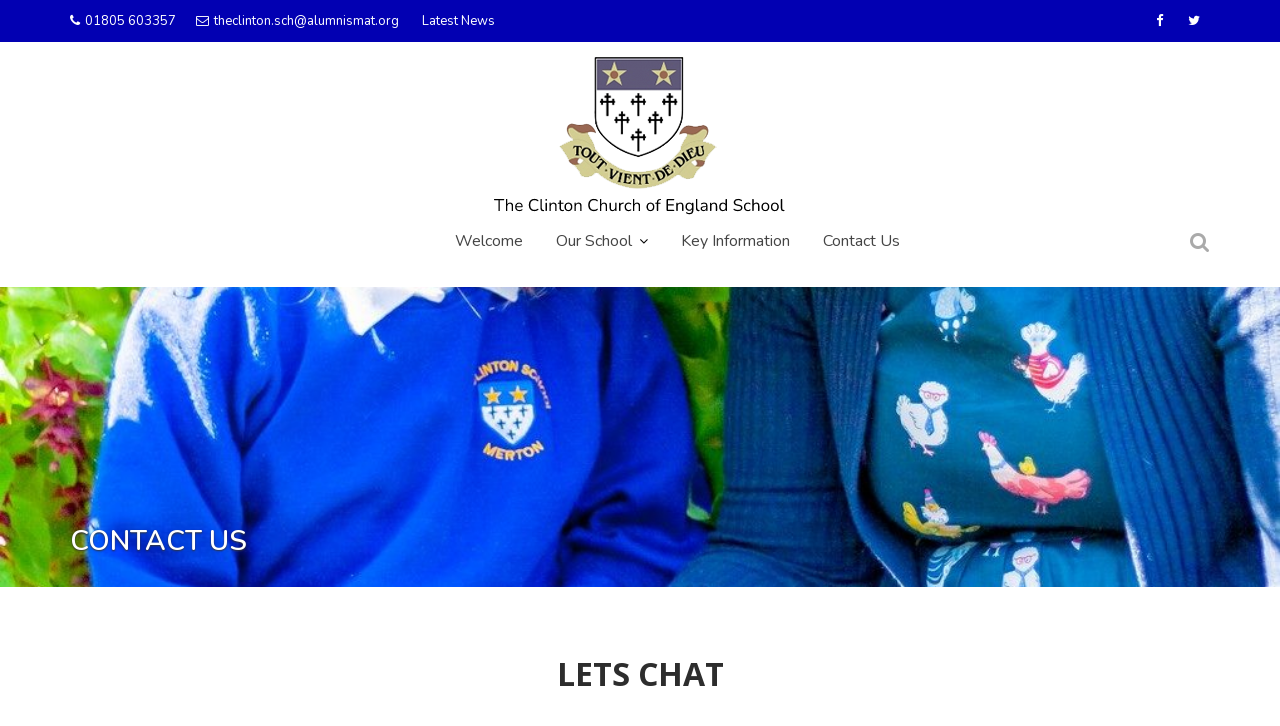

--- FILE ---
content_type: text/css
request_url: https://clinton-sch.org/wp-content/uploads/siteorigin-widgets/sow-headline-default-bbb9b54e7ecd-1974.css?ver=6.9
body_size: 247
content:
.so-widget-sow-headline-default-bbb9b54e7ecd-1974 .sow-headline-container h1.sow-headline {
  font-family: Open Sans;
  font-weight: 700;
  
  text-align: center;
  color: #2d2d2d;
  line-height: 1.4em;
  font-size: 32px;
  
  
}
@media (max-width: 780px) {
  .so-widget-sow-headline-default-bbb9b54e7ecd-1974 .sow-headline-container h1.sow-headline {
    text-align: center;
  }
}
.so-widget-sow-headline-default-bbb9b54e7ecd-1974 .sow-headline-container h1.sow-headline a {
  color: #2d2d2d;
}
.so-widget-sow-headline-default-bbb9b54e7ecd-1974 .sow-headline-container h2.sow-sub-headline {
  font-family: Open Sans;
  font-weight: 600;
  
  text-align: center;
  color: #2d2d2d;
  line-height: 1.4em;
  font-size: 26px;
  
  
}
@media (max-width: 780px) {
  .so-widget-sow-headline-default-bbb9b54e7ecd-1974 .sow-headline-container h2.sow-sub-headline {
    text-align: center;
  }
}
.so-widget-sow-headline-default-bbb9b54e7ecd-1974 .sow-headline-container h2.sow-sub-headline a {
  color: #2d2d2d;
}
.so-widget-sow-headline-default-bbb9b54e7ecd-1974 .sow-headline-container .decoration {
  line-height: 0em;
  text-align: center;
  margin-top: 20px;
  margin-bottom: 20px;
}
@media (max-width: 780px) {
  .so-widget-sow-headline-default-bbb9b54e7ecd-1974 .sow-headline-container .decoration {
    text-align: center;
  }
}
.so-widget-sow-headline-default-bbb9b54e7ecd-1974 .sow-headline-container .decoration .decoration-inside {
  height: 1px;
  display: inline-block;
  border-top: 1px none #eeeeee;
  width: 100%;
  max-width: 80%;
}
.so-widget-sow-headline-default-bbb9b54e7ecd-1974 .sow-headline-container *:first-child {
  margin-top: 0 !important;
}
.so-widget-sow-headline-default-bbb9b54e7ecd-1974 .sow-headline-container *:last-child {
  margin-bottom: 0 !important;
}

--- FILE ---
content_type: text/css
request_url: https://clinton-sch.org/wp-content/uploads/siteorigin-widgets/sow-features-default-2845561bd5e8-1974.css?ver=6.9
body_size: 727
content:
.so-widget-sow-features-default-2845561bd5e8-1974 .sow-features-list {
  display: flex;
  flex-wrap: wrap;
  gap: 25px 25px;
  list-style: none;
  margin: 0;
  padding: 0;
}
.so-widget-sow-features-default-2845561bd5e8-1974 .sow-features-list .sow-features-feature {
  -ms-box-sizing: border-box;
  -moz-box-sizing: border-box;
  -webkit-box-sizing: border-box;
  box-sizing: border-box;
  margin: 0;
  position: relative;
}
@media (min-width: 780px) {
  .so-widget-sow-features-default-2845561bd5e8-1974 .sow-features-list .sow-features-feature:nth-of-type(3n + 1) {
    padding-left: 0;
  }
  .so-widget-sow-features-default-2845561bd5e8-1974 .sow-features-list .sow-features-feature:nth-of-type(3n) {
    padding-right: 0;
  }
}
.so-widget-sow-features-default-2845561bd5e8-1974 .sow-features-list .sow-features-feature.sow-icon-container-position-top {
  text-align: center;
}
.so-widget-sow-features-default-2845561bd5e8-1974 .sow-features-list .sow-features-feature.sow-icon-container-position-top .sow-icon-container {
  margin-bottom: 10px;
  margin: 0 auto 10px;
}
.so-widget-sow-features-default-2845561bd5e8-1974 .sow-features-list .sow-features-feature.sow-icon-container-position-right {
  align-items: flex-start;
}
.so-widget-sow-features-default-2845561bd5e8-1974 .sow-features-list .sow-features-feature.sow-icon-container-position-right .sow-icon-container {
  margin-right: 10px;
}
.so-widget-sow-features-default-2845561bd5e8-1974 .sow-features-list .sow-features-feature.sow-icon-container-position-left {
  align-items: flex-start;
}
.so-widget-sow-features-default-2845561bd5e8-1974 .sow-features-list .sow-features-feature.sow-icon-container-position-left .sow-icon-container {
  margin-left: 10px;
}
.so-widget-sow-features-default-2845561bd5e8-1974 .sow-features-list .sow-features-feature.sow-icon-container-position-bottom {
  align-items: center;
  text-align: center;
}
.so-widget-sow-features-default-2845561bd5e8-1974 .sow-features-list .sow-features-feature.sow-icon-container-position-bottom .sow-icon-container {
  margin-top: 10px;
}
.so-widget-sow-features-default-2845561bd5e8-1974 .sow-features-list .sow-features-feature .sow-features-feature-right-left-container {
  display: flex;
  flex-direction: inherit;
  width: 100%;
  align-items: center;
}
.so-widget-sow-features-default-2845561bd5e8-1974 .sow-features-list .sow-features-feature .sow-features-feature-right-left-container .textwidget {
  width: 100%;
}
.so-widget-sow-features-default-2845561bd5e8-1974 .sow-features-list .sow-features-feature .sow-icon-container {
  font-size: 84px;
  height: 84px;
  text-decoration: none;
  width: 84px;
  flex: 0 0 84px;
}
.so-widget-sow-features-default-2845561bd5e8-1974 .sow-features-list .sow-features-feature .sow-icon-container:not(.sow-container-none) [class^="sow-icon-"],
.so-widget-sow-features-default-2845561bd5e8-1974 .sow-features-list .sow-features-feature .sow-icon-container .sow-icon-image {
  align-items: center;
  color: #fff;
  display: flex;
  height: 84px;
  justify-content: center;
  position: absolute;
  text-decoration: none;
  top: 0;
  width: 84px;
  background-size: contain;
  background-position: center;
  background-repeat: no-repeat;
}
.so-widget-sow-features-default-2845561bd5e8-1974 .sow-features-list .sow-features-feature h5 {
  margin: 1em 0;
}
.so-widget-sow-features-default-2845561bd5e8-1974 .sow-features-list .sow-features-feature h5 a {
  color: inherit;
  text-decoration: none;
}
.so-widget-sow-features-default-2845561bd5e8-1974 .sow-features-list .sow-features-feature h5 a:hover {
  text-decoration: underline;
}
.so-widget-sow-features-default-2845561bd5e8-1974 .sow-features-list .sow-features-feature p.sow-more-text a {
  color: inherit;
  font-weight: 500;
  text-decoration: none;
}
.so-widget-sow-features-default-2845561bd5e8-1974 .sow-features-list .sow-features-feature p.sow-more-text a:hover {
  text-decoration: underline;
}
.so-widget-sow-features-default-2845561bd5e8-1974 .sow-features-list .sow-features-feature p:last-child {
  margin-bottom: 0;
}
.so-widget-sow-features-default-2845561bd5e8-1974 .sow-features-list .sow-features-feature .sow-features-feature-text,
.so-widget-sow-features-default-2845561bd5e8-1974 .sow-features-list .sow-features-feature .sow-features-feature-text p {
  font-family: Open Sans;
  font-weight: 400;
  color: #626262;
  font-size: 16px;
  
}
.so-widget-sow-features-default-2845561bd5e8-1974 .sow-features-list .sow-features-feature .sow-features-feature-title {
  font-family: Open Sans;
  font-weight: 600;
  color: #2d2d2d;
  font-size: 18px;
  
}
.so-widget-sow-features-default-2845561bd5e8-1974 .sow-features-list .sow-features-feature p.sow-more-text {
  font-family: Open Sans;
  font-weight: 400;
  color: #626262;
  font-size: 18px;
  
}
.so-widget-sow-features-default-2845561bd5e8-1974 .sow-features-list .sow-features-feature p.sow-more-text a {
  color: inherit;
  font-weight: 500;
  text-decoration: none;
}
.so-widget-sow-features-default-2845561bd5e8-1974 .sow-features-list .sow-features-feature p.sow-more-text a:hover {
  text-decoration: underline;
}
@media (max-width: 780px) {
  .so-widget-sow-features-default-2845561bd5e8-1974 .sow-features-list {
    gap: 25px;
  }
  .so-widget-sow-features-default-2845561bd5e8-1974 .sow-features-list.sow-features-responsive .sow-features-feature {
    flex-direction: row !important;
    justify-content: center;
  }
  .so-widget-sow-features-default-2845561bd5e8-1974 .sow-features-list.sow-features-responsive .sow-icon-container-position-top,
  .so-widget-sow-features-default-2845561bd5e8-1974 .sow-features-list.sow-features-responsive .sow-icon-container-position-right,
  .so-widget-sow-features-default-2845561bd5e8-1974 .sow-features-list.sow-features-responsive .sow-icon-container-position-left {
    flex-direction: column !important;
  }
  .so-widget-sow-features-default-2845561bd5e8-1974 .sow-features-list.sow-features-responsive .sow-icon-container-position-bottom {
    flex-direction: column-reverse !important;
  }
  .so-widget-sow-features-default-2845561bd5e8-1974 .sow-features-list.sow-features-responsive .sow-features-feature {
    width: 100% !important;
  }
  .so-widget-sow-features-default-2845561bd5e8-1974 .sow-features-list.sow-features-responsive .sow-features-feature-content,
  .so-widget-sow-features-default-2845561bd5e8-1974 .sow-features-list.sow-features-responsive .sow-features-feature-title,
  .so-widget-sow-features-default-2845561bd5e8-1974 .sow-features-list.sow-features-responsive .sow-more-text {
    text-align: center;
  }
  .so-widget-sow-features-default-2845561bd5e8-1974 .sow-features-list.sow-features-responsive .sow-icon-container-position-left .sow-icon-container,
  .so-widget-sow-features-default-2845561bd5e8-1974 .sow-features-list.sow-features-responsive .sow-icon-container-position-right .sow-icon-container {
    display: flex;
    justify-content: center;
    width: 100%;
  }
  .so-widget-sow-features-default-2845561bd5e8-1974 .sow-features-list.sow-features-responsive .sow-icon-container-position-left .sow-icon-container {
    margin-left: 0;
  }
  .so-widget-sow-features-default-2845561bd5e8-1974 .sow-features-list.sow-features-responsive .sow-icon-container-position-right .sow-icon-container {
    margin-right: 0;
  }
}

--- FILE ---
content_type: text/css
request_url: https://clinton-sch.org/wp-content/uploads/siteorigin-widgets/sow-features-default-4f66422fb0be-1974.css?ver=6.9
body_size: 727
content:
.so-widget-sow-features-default-4f66422fb0be-1974 .sow-features-list {
  display: flex;
  flex-wrap: wrap;
  gap: 25px 25px;
  list-style: none;
  margin: 0;
  padding: 0;
}
.so-widget-sow-features-default-4f66422fb0be-1974 .sow-features-list .sow-features-feature {
  -ms-box-sizing: border-box;
  -moz-box-sizing: border-box;
  -webkit-box-sizing: border-box;
  box-sizing: border-box;
  margin: 0;
  position: relative;
}
@media (min-width: 780px) {
  .so-widget-sow-features-default-4f66422fb0be-1974 .sow-features-list .sow-features-feature:nth-of-type(3n + 1) {
    padding-left: 0;
  }
  .so-widget-sow-features-default-4f66422fb0be-1974 .sow-features-list .sow-features-feature:nth-of-type(3n) {
    padding-right: 0;
  }
}
.so-widget-sow-features-default-4f66422fb0be-1974 .sow-features-list .sow-features-feature.sow-icon-container-position-top {
  text-align: center;
}
.so-widget-sow-features-default-4f66422fb0be-1974 .sow-features-list .sow-features-feature.sow-icon-container-position-top .sow-icon-container {
  margin-bottom: 10px;
  margin: 0 auto 10px;
}
.so-widget-sow-features-default-4f66422fb0be-1974 .sow-features-list .sow-features-feature.sow-icon-container-position-right {
  align-items: flex-start;
}
.so-widget-sow-features-default-4f66422fb0be-1974 .sow-features-list .sow-features-feature.sow-icon-container-position-right .sow-icon-container {
  margin-right: 10px;
}
.so-widget-sow-features-default-4f66422fb0be-1974 .sow-features-list .sow-features-feature.sow-icon-container-position-left {
  align-items: flex-start;
}
.so-widget-sow-features-default-4f66422fb0be-1974 .sow-features-list .sow-features-feature.sow-icon-container-position-left .sow-icon-container {
  margin-left: 10px;
}
.so-widget-sow-features-default-4f66422fb0be-1974 .sow-features-list .sow-features-feature.sow-icon-container-position-bottom {
  align-items: center;
  text-align: center;
}
.so-widget-sow-features-default-4f66422fb0be-1974 .sow-features-list .sow-features-feature.sow-icon-container-position-bottom .sow-icon-container {
  margin-top: 10px;
}
.so-widget-sow-features-default-4f66422fb0be-1974 .sow-features-list .sow-features-feature .sow-features-feature-right-left-container {
  display: flex;
  flex-direction: inherit;
  width: 100%;
  align-items: center;
}
.so-widget-sow-features-default-4f66422fb0be-1974 .sow-features-list .sow-features-feature .sow-features-feature-right-left-container .textwidget {
  width: 100%;
}
.so-widget-sow-features-default-4f66422fb0be-1974 .sow-features-list .sow-features-feature .sow-icon-container {
  font-size: 84px;
  height: 84px;
  text-decoration: none;
  width: 84px;
  flex: 0 0 84px;
}
.so-widget-sow-features-default-4f66422fb0be-1974 .sow-features-list .sow-features-feature .sow-icon-container:not(.sow-container-none) [class^="sow-icon-"],
.so-widget-sow-features-default-4f66422fb0be-1974 .sow-features-list .sow-features-feature .sow-icon-container .sow-icon-image {
  align-items: center;
  color: #fff;
  display: flex;
  height: 84px;
  justify-content: center;
  position: absolute;
  text-decoration: none;
  top: 0;
  width: 84px;
  background-size: contain;
  background-position: center;
  background-repeat: no-repeat;
}
.so-widget-sow-features-default-4f66422fb0be-1974 .sow-features-list .sow-features-feature h5 {
  margin: 1em 0;
}
.so-widget-sow-features-default-4f66422fb0be-1974 .sow-features-list .sow-features-feature h5 a {
  color: inherit;
  text-decoration: none;
}
.so-widget-sow-features-default-4f66422fb0be-1974 .sow-features-list .sow-features-feature h5 a:hover {
  text-decoration: underline;
}
.so-widget-sow-features-default-4f66422fb0be-1974 .sow-features-list .sow-features-feature p.sow-more-text a {
  color: inherit;
  font-weight: 500;
  text-decoration: none;
}
.so-widget-sow-features-default-4f66422fb0be-1974 .sow-features-list .sow-features-feature p.sow-more-text a:hover {
  text-decoration: underline;
}
.so-widget-sow-features-default-4f66422fb0be-1974 .sow-features-list .sow-features-feature p:last-child {
  margin-bottom: 0;
}
.so-widget-sow-features-default-4f66422fb0be-1974 .sow-features-list .sow-features-feature .sow-features-feature-text,
.so-widget-sow-features-default-4f66422fb0be-1974 .sow-features-list .sow-features-feature .sow-features-feature-text p {
  font-family: Nunito;
  font-weight: 600;
  color: #626262;
  font-size: 18px;
  
}
.so-widget-sow-features-default-4f66422fb0be-1974 .sow-features-list .sow-features-feature .sow-features-feature-title {
  font-family: Open Sans;
  font-weight: 600;
  color: #2d2d2d;
  font-size: 18px;
  
}
.so-widget-sow-features-default-4f66422fb0be-1974 .sow-features-list .sow-features-feature p.sow-more-text {
  font-family: Open Sans;
  font-weight: 400;
  color: #626262;
  font-size: 18px;
  
}
.so-widget-sow-features-default-4f66422fb0be-1974 .sow-features-list .sow-features-feature p.sow-more-text a {
  color: inherit;
  font-weight: 500;
  text-decoration: none;
}
.so-widget-sow-features-default-4f66422fb0be-1974 .sow-features-list .sow-features-feature p.sow-more-text a:hover {
  text-decoration: underline;
}
@media (max-width: 780px) {
  .so-widget-sow-features-default-4f66422fb0be-1974 .sow-features-list {
    gap: 25px;
  }
  .so-widget-sow-features-default-4f66422fb0be-1974 .sow-features-list.sow-features-responsive .sow-features-feature {
    flex-direction: row !important;
    justify-content: center;
  }
  .so-widget-sow-features-default-4f66422fb0be-1974 .sow-features-list.sow-features-responsive .sow-icon-container-position-top,
  .so-widget-sow-features-default-4f66422fb0be-1974 .sow-features-list.sow-features-responsive .sow-icon-container-position-right,
  .so-widget-sow-features-default-4f66422fb0be-1974 .sow-features-list.sow-features-responsive .sow-icon-container-position-left {
    flex-direction: column !important;
  }
  .so-widget-sow-features-default-4f66422fb0be-1974 .sow-features-list.sow-features-responsive .sow-icon-container-position-bottom {
    flex-direction: column-reverse !important;
  }
  .so-widget-sow-features-default-4f66422fb0be-1974 .sow-features-list.sow-features-responsive .sow-features-feature {
    width: 100% !important;
  }
  .so-widget-sow-features-default-4f66422fb0be-1974 .sow-features-list.sow-features-responsive .sow-features-feature-content,
  .so-widget-sow-features-default-4f66422fb0be-1974 .sow-features-list.sow-features-responsive .sow-features-feature-title,
  .so-widget-sow-features-default-4f66422fb0be-1974 .sow-features-list.sow-features-responsive .sow-more-text {
    text-align: center;
  }
  .so-widget-sow-features-default-4f66422fb0be-1974 .sow-features-list.sow-features-responsive .sow-icon-container-position-left .sow-icon-container,
  .so-widget-sow-features-default-4f66422fb0be-1974 .sow-features-list.sow-features-responsive .sow-icon-container-position-right .sow-icon-container {
    display: flex;
    justify-content: center;
    width: 100%;
  }
  .so-widget-sow-features-default-4f66422fb0be-1974 .sow-features-list.sow-features-responsive .sow-icon-container-position-left .sow-icon-container {
    margin-left: 0;
  }
  .so-widget-sow-features-default-4f66422fb0be-1974 .sow-features-list.sow-features-responsive .sow-icon-container-position-right .sow-icon-container {
    margin-right: 0;
  }
}

--- FILE ---
content_type: text/css
request_url: https://clinton-sch.org/wp-content/uploads/siteorigin-widgets/sow-image-default-c67d20f9f743-1974.css?ver=6.9
body_size: 112
content:
.so-widget-sow-image-default-c67d20f9f743-1974 .sow-image-container {
  display: flex;
  align-items: flex-start;
  justify-content: center;
}
.so-widget-sow-image-default-c67d20f9f743-1974 .sow-image-container > a {
  display: inline-block;
  
  max-width: 100%;
}
@media screen and (-ms-high-contrast: active), screen and (-ms-high-contrast: none) {
  .so-widget-sow-image-default-c67d20f9f743-1974 .sow-image-container > a {
    display: flex;
  }
}
.so-widget-sow-image-default-c67d20f9f743-1974 .sow-image-container .so-widget-image {
  display: block;
  height: auto;
  max-width: 100%;
  
}

--- FILE ---
content_type: text/css
request_url: https://clinton-sch.org/wp-content/uploads/siteorigin-widgets/sow-google-map-default-6b23895f316e-1974.css?ver=6.9
body_size: 83
content:
.so-widget-sow-google-map-default-6b23895f316e-1974 .sow-google-map-canvas {
  height: 480px;
}
.so-widget-sow-google-map-default-6b23895f316e-1974 .sow-google-map-canvas img {
  border-radius: 0;
  box-shadow: none;
  line-height: normal;
  max-width: none;
  zoom: normal;
}
.so-widget-sow-google-map-default-6b23895f316e-1974 .sow-google-map-canvas div:not(.gm-style-iw-t):not(.gm-style-iw) {
  position: initial;
}

--- FILE ---
content_type: text/css
request_url: https://clinton-sch.org/wp-content/themes/education-base-pro/style.css?ver=6.9
body_size: 11863
content:
/*
Theme Name: Education Base Pro
Author: acmethemes
Description: Education Base Pro is a clean, professional design, beautiful, modern and elegant education WordPress theme, designed specifically with educational institutions in mind. Education Base Pro is the best choice for every educational institute from early childhood and primary educational institutions to School, College, University, Course Hub, Training Center, LMS, Academy, Online courses & for all Educational Institute. Education base pro is not just only education theme; indeed, it is multipurpose WordPress theme suitable for any sites. It's a clean and simple design, capital features and easily customizable options will help to create any kind of awesome sites. It is Woo Commerce ready theme so that you can easily manage your online courses as well. This theme is page builder compatible and can manage every page easily. Its highly crafted premium features added custom widgets, and many other features will help to make your site easily. Besides, Education Base Pro have Header Options to manage every entity of the header, footer options to manage the footer section and have many other options build in customizer will help to manage every entity of the websites. Education Base Pro is SEO friendly, Highly Optimized and Quality Coded theme. Besides this, it is translation ready, child theme compatible and responsive WordPress theme. You can easily browse your website with a good layout in any type of devices. Its unique blog section, testimonials sections, contact section, courses section and many other home page and inner page section will be the cornerstone part of your website. Don't think about the alternative and don't afraid about support because the dedicated support team will be the backbone on your every steps problem.
Version: 3.0.0
Requires at least: 4.8
Tested up to: 5.4.2
Requires PHP: 5.6
License: GNU General Public License v2 or later
License URI: http://www.gnu.org/licenses/gpl-2.0.html
Text Domain: education-base
Theme URI: https://www.acmethemes.com/themes/education-base-pro/
Author URI: https://www.acmethemes.com/
Tags: blog, e-commerce, education, one-column, two-columns, three-columns, four-columns, left-sidebar, right-sidebar, custom-background, custom-colors, custom-header, custom-menu, custom-logo, editor-style, featured-images, flexible-header, footer-widgets, full-width-template, rtl-language-support, sticky-post, theme-options, threaded-comments, translation-ready, wide-blocks
*/

/*--------------------------------------------------------------
>>> TABLE OF CONTENTS:
----------------------------------------------------------------
# Normalize
# Typography
# Elements
# Forms
# Navigation
	## Links
	## Menus
# Accessibility
# Alignments
# Clearings
# Widgets
# Content
    ## Posts and pages
	## Post Formats
	## Comments
# Infinite scroll
# Media
	## Captions
	## Galleries
#Custom CSS

/*--------------------------------------------------------------
# Normalize
--------------------------------------------------------------*/
html {
	font-family: sans-serif;
	box-sizing: border-box;
	-webkit-text-size-adjust: 100%;
}
body{
	margin : 0;
	-ms-word-wrap: break-word;
	word-wrap: break-word;
}
article,
aside,
details,
figcaption,
figure,
footer,
header,
hgroup,
main,
nav,
section,
summary{
	display : block
}
audio,
canvas,
progress,
video{
	display : inline-block;
	vertical-align : baseline
}
audio:not([controls]){
	display : none;
	height : 0
}

[hidden],template{
	display : none
}
a{
	background : transparent;
	color:#aaa ;
}
a:hover,
a:active,
a:focus {
	outline: 0;
	background : transparent;
	text-decoration: none;
}
abbr[title]{
	border-bottom : 1px dotted
}
b,
strong {
	font-weight: bold;
}
dfn{
	font-style : italic
}
mark,
ins{
	color: #2d2d2d;
}
small{
	font-size : 80%
}
sub,
sup{
	font-size : 75%;
	line-height : 0;
	position : relative;
	vertical-align : baseline;
}
sup{
	top : -0.5em
}
sub{
	bottom : -0.25em
}
img{
	border : 0;
	max-width : 100%;
	height : auto;
}
svg:not(:root){
	overflow : hidden
}
hr{
	-moz-box-sizing : content-box;
	box-sizing : content-box;
	height : 0;
}
pre{
	overflow:auto;
}
code,
kbd,
pre,
samp{
	font-family : monospace, monospace;
	font-size : 1em;
}
button,
input,
optgroup,
select,
textarea {
	color: inherit;
	font: inherit;
	margin: 0;
	font-size: 16px;
	font-size: 1.5rem;
	line-height: 1.5;
}

button {
	overflow: visible;
}
button,
select {
	text-transform: none;
}
select {
	background: #ffffff;
	border: 1px solid #cccccc;
	max-width: 100%;
	padding: 8px 15px;
}
button,
html input[type="button"],
input[type="reset"],
input[type="submit"]{
	-webkit-appearance : button;
	cursor : pointer;
}
button[disabled],
html input[disabled]{
	cursor : default
}
button::-moz-focus-inner,
input::-moz-focus-inner{
	border : 0;
	padding : 0
}
input{
	line-height:normal;
	max-width: 100%;
	padding: 7px;
}
input[type="checkbox"],
input[type="radio"] {
	box-sizing: border-box;
	padding: 0;
}
input[type="number"]::-webkit-inner-spin-button,
input[type="number"]::-webkit-outer-spin-button {
	height: auto;
}
input[type="search"]{
	-webkit-appearance:textfield;
	-moz-box-sizing:content-box;
	-webkit-box-sizing:content-box;
	box-sizing:content-box
}
input[type="search"]::-webkit-search-cancel-button,
input[type="search"]::-webkit-search-decoration{
	-webkit-appearance:none
}
fieldset{
	border:1px solid #c0c0c0;
	margin:0 2px;
	padding:0.35em 0.625em 0.75em
}
legend{
	border:0;padding:0
}
textarea{
	overflow:auto
}
optgroup{
	font-weight:bold
}
table{
	border-collapse:collapse;
	border-spacing:0;
	margin: 0 0 1.5em;
	width: 100%;
}
td,th{
	padding:0
}

/*--------------------------------------------------------------
# Typography
--------------------------------------------------------------*/
body {
    color: #666;
    font-family: "Poppins",sans-serif;
    font-size: 12px;
    font-weight: 300;
    line-height: 24px;
    text-align: left;
}

h1,
h1 a,
h2,
h2 a,
h3,
h3 a,
h4,
h4 a,
h5,
h5 a,
h6,
h6 a {
	font-family: 'Poppins', sans-serif;
	text-transform: uppercase;
	font-weight: 500;
	color: #2d2d2d;
}

h1{
	font-size: 26px;
}
h2{
	font-size: 20px;
}
h3{
	font-size: 18px;
}
h4{
	font-size: 16px;
}
h5{
	font-size: 14px;
}
h6{
	font-size: 12px;
}
ul,
ol {
	margin: 0 0 1.5em 3em;
}
ul {
	list-style: disc;
}
ol {
	list-style: decimal;
}
dt {
	font-weight: bold;
}

dd {
	margin: 0 1.5em 1.5em;
}
blockquote:before,
blockquote:after,
q:before,
q:after {
	content: "";
}

blockquote,
q {
	quotes: "" "";
}
address {
	margin: 0 0 1.5em;
}
.entry-meta i.fa,
.entry-footer i.fa{
	margin-right: 5px;
}
/*--------------------------------------------------------------
# Navigation
--------------------------------------------------------------*/
/*navbar type 2*/
@media screen and (min-width: 1023px){
	.at-front-page-featured .navbar-option-2:not(.navbar-fixed-top){
		position: absolute;
		right: 0;
		left: 0;
		z-index: 1030;
		top: 0;
	}
	.at-front-page-featured .navbar-option-2:not(.navbar-fixed-top) .site-title,
	.at-front-page-featured .navbar-option-2:not(.navbar-fixed-top) .site-title a,
	.at-front-page-featured .navbar-option-2:not(.navbar-fixed-top) .site-description,
	.at-front-page-featured .navbar-option-2:not(.navbar-fixed-top) .site-description a,
	.at-front-page-featured .navbar-option-2:not(.navbar-fixed-top) .main-navigation a,
	.at-front-page-featured .navbar-option-2:not(.navbar-fixed-top) .cart-wrap .acme-cart-views a,
	.at-front-page-featured .navbar-option-2:not(.navbar-fixed-top) .search-wrap .search-icon
	{
		color: #fff;
	}
	.at-front-page-featured .relative-class{
		position: relative;
		display: block;
	}
}

/*navbar type 2 end*/
.navbar {
	background: #fff;
	margin:0;
	padding: 15px 0;
	transition: all 0.2s ease-out 0s;
	border: 0;
	border-radius: 0;
	-webkit-box-shadow: 0px 10px 4px -10px rgba(238,238,238,0.9);
	-moz-box-shadow: 0px 10px 4px -10px rgba(238,238,238,0.9);
	box-shadow: 0px 10px 4px -10px rgba(238,238,238,0.9);
}
.navbar-brand > img {
	display: block;
	max-height: 55px;
	max-width: 310px;
}
.navbar .navbar-brand {
	margin: 0 0 0 15px;
	padding: 0;
	max-width: 40%;
}
.no-fs-clearfix {
	height: 80px;
}
.navbar .navbar-toggle {
	background-color: #2d2d2d;
	color: #ffffff;
	font-size: 22px;
	border-radius: 4px;
	margin-bottom: 3px;
	margin-top: 3px;
	outline: medium none;
	transition: all 0.2s ease-out 0s;
}
.navbar .navbar-toggle .icon-bar {
	background-color: #2d2d2d;
}
.navbar-nav > li{
	float: none;
}
.nav > li > a:focus {
	background-color: transparent;
}
/*Sticky*/
.at-sticky-header .education-base-main-header-wrapper{
	position: absolute;
	top: 0;
	z-index: 99;
	width: 100%;
}
.admin-bar.at-sticky-header .education-base-main-header-wrapper{
	top: 32px;
}
.navbar-fixed-top {
	-webkit-animation: navigationFlipIn 0.5s;
	animation: navigationFlipIn 0.5s;
	margin-top: 0!important;
	background: #fff;
}
@-webkit-keyframes navigationFlipIn {
	from {
		top: -100px;
	}
	to {
		to: 0;
	}
}
@keyframes navigationFlipIn {
	from {
		top: -100px;
	}
	to {
		top: 0;
	}
}
@media (min-width: 1024px){
	.alternative-info-menu .navbar-header {
		max-width: 25%;
	}
	.alternative-info-menu .at-beside-navbar-header {
		width: 75%;
		float: right;
	}
}
.admin-bar .navbar-fixed-top{
	top: 32px;
}
/*main-navigation*/
.main-navigation{
	float: right;
	z-index: 99;
}
.main-navigation ul {
	list-style: none;
	margin: 0;
	padding-left: 0;
}
.main-navigation li {
	display: inline-block;
	position: relative;
}
.main-navigation a {
	color: #444444;
	display: block;
	padding: 12px 16px;
	text-decoration: none;
	font-size: 16px;
	transition: all 0.5s ease 0s;
	-webkit-transition: all 0.5s ease 0s;
	-moz-transition: all 0.5s ease 0s;
	-o-transition: all 0.5s ease 0s;
	-ms-transition: all 0.5s ease 0s;

}
.main-navigation a:hover,
.main-navigation a:focus{
	background: transparent;
}
/*navigations*/
.nav-links .page-numbers {
	background-color: #ffffff;
	border: 1px solid #cccccc;
	display: inline-block;
	font-size: 13px;
	height: 44px;
	line-height: 44px;
	margin: 15px 0;
	text-align: center;
	transition: all 0.3s ease-in-out 0s;
	vertical-align: middle;
	width: 44px;
}
/*submenu*/
.navbar-nav > li.menu-item-has-children > a::after {
	color: #000;
	content: "\f107";
	font-family: FontAwesome;
	font-size: 14px;
	margin-left: 7px;
}
.main-navigation ul ul {
	box-shadow: 0 3px 3px rgba(0, 0, 0, 0.2);
	float: left;
	position: absolute;
	left: -999em;
	z-index: 99999;
	background: #2d2d2d;
	text-align: left;
}

.main-navigation ul ul ul {
	top: 0;
}
.main-navigation ul ul a {
	font-size: 14px;
	padding: 12px 18px;
	width: 200px;
	color: #fff;
}

.main-navigation li:hover > a {
	background: rgba(0,0,0,0);
}

.main-navigation ul li:hover > ul {
	left: auto;
}
.main-navigation ul ul li:hover > ul {
	left: 100%;
}
.main-navigation li:focus-within > a {
	background: rgba(0,0,0,0);
}

.main-navigation ul li:focus-within > ul {
	left: auto;
}
.main-navigation ul ul li:focus-within > ul {
	left: 100%;
}

@media screen and (max-width: 1199px) and (min-width: 1024px){
	.main-navigation a {
		font-size: 16px;
		padding: 18px 23px;
	}
}

@media screen and (max-width: 1023px) {
	.navbar  .container > .navbar-collapse,
	.navbar  .container > .navbar-header{
		margin: 0;
	}
	.main-navigation{
		float: none;
		background: #fff;
		box-shadow: 0 0.15em 0.35em 0 rgba(0, 0, 0, 0.133);
	}
	.navbar{
		margin-bottom: 0;
	}

	.main-navigation li {
		float: none;
		display: block;
		border-top: 1px solid #999;
	}

	.main-navigation.toggled .nav-menu {
		background: none repeat scroll 0 0 #000;
	}

	.main-navigation ul ul {
		background: none repeat scroll 0 0 #000;
		display: block;
		float: none;
		position: static;
		text-align: left;
		box-shadow: none;
	}

	.main-navigation ul ul li{
		padding-left: 25px;
	}

	.main-navigation ul ul li a {
		display: block;
		width: auto;
	}
	.main-navigation ul ul a:hover,
	.main-navigation ul ul a:focus{
		background: rgba(0, 0, 0, 0);
	}
	.main-navigation a {
		padding: 6px 10px;
		font-size: 12px;
	}
}

.site-main .comment-navigation,
.site-main .posts-navigation,
.site-main .post-navigation {
	margin: 0 0 1.5em;
	overflow: hidden;
}

.comment-navigation .nav-previous,
.posts-navigation .nav-previous,
.post-navigation .nav-previous {
	float: left;
	width: 50%;
}

.comment-navigation .nav-next,
.posts-navigation .nav-next,
.post-navigation .nav-next {
	float: right;
	text-align: right;
	width: 50%;
}

/*author info*/
.authorbox {
	background-color: #aaa;
	border: 1px solid #eeeeee;
	clear: both;
	height: auto;
	margin: 10px 15px;
	overflow: hidden;
	padding: 10px;
	text-align: center;
}
.authorbox .author-avatar {
	height: 90px;
	width: 90px;
	margin: 0 auto;
}
.author-img img {
	margin-right: 15px;
}
.avatar {
	border-radius: 50%;
	float: left;
}
/*--------------------------------------------------------------
# Accessibility
--------------------------------------------------------------*/
/* Text meant only for screen readers. */
.screen-reader-text {
	clip: rect(1px, 1px, 1px, 1px);
	position: absolute !important;
	height: 1px;
	width: 1px;
	overflow: hidden;
}
.screen-reader-text:focus {
	background-color: #f1f1f1;
	border-radius: 3px;
	box-shadow: 0 0 2px 2px rgba(0, 0, 0, 0.6);
	clip: auto !important;
	display: block;
	font-size: 14px;
	font-weight: bold;
	height: auto;
	left: 5px;
	line-height: normal;
	padding: 15px 23px 14px;
	text-decoration: none;
	top: 5px;
	width: auto;
	z-index: 100000; /* Above WP toolbar. */
}
/*--------------------------------------------------------------
# Alignments
--------------------------------------------------------------*/
.alignleft {
	display: inline;
	float: left;
	margin-right: 1.5em;
}
.alignright {
	display: inline;
	float: right;
	margin-left: 1.5em;
}
.aligncenter {
	clear: both;
	display: block;
	margin-left: auto;
	margin-right: auto;
}
/*--------------------------------------------------------------
# Clearings
--------------------------------------------------------------*/
.clear{
	clear:both;
}
.clearfix:after, .clearfix:before{ display:table; content:""}
.clearfix:after{ clear:both}
.clearfix{*zoom:1} *{box-sizing:border-box; -webkit-box-sizing:border-box; -moz-box-sizing:border-box;}

/*--------------------------------------------------------------
# Widgets
--------------------------------------------------------------*/
.widget ul,
.widget ol{
	margin: 0;
	padding: 0;
}
/* Search widget. */
.widget_search .search-submit {
	display: none;
}
.widget_search{
	position: relative;
	width: 100%;
}
.searchform {
	position: relative;
}
/*** CALENDER ***/
.calendar_wrap #wp-calendar {
	width: 100%;
}
.calendar_wrap #wp-calendar caption {
	font-size: 13px;
	font-weight: 700;
	padding: 15px 0;
	text-align: center;
	text-transform: uppercase;
}
.calendar_wrap table,
.calendar_wrap th,
.calendar_wrap td,
.calendar_wrap tr {
	border: 1px solid rgba(0, 0, 0, 0.03);
	border-collapse: collapse;
	padding: 3px;
}

.calendar_wrap #wp-calendar th,
.calendar_wrap #wp-calendar td {
	border: 1px solid rgba(0, 0, 0, 0.03);
	text-align: center;
}

.calendar_wrap th {
	background: rgba(0, 0, 0, 0.03);
	line-height: 20px;
	text-shadow: 0 1px 0 rgba(0, 0, 0, 0.05);
}
.calendar_wrap #wp-calendar #today,
.calendar_wrap #wp-calendar #today a {
	color: #ffffff;
}

/*--------------------------------------------------------------
# Content
--------------------------------------------------------------*/
.inner-main-title {
	position: relative;
	width: 100%;
	background-size: cover;
	background-color: #2D2D2D;
	overflow: hidden;
}
.inner-main-title .entry-header {
	position: absolute;
	width: 100%;
	bottom: 7%;
}
.inner-main-title .entry-title,
.inner-main-title .page-title{
	color: #ffffff;
	font-size: 28px;
	font-weight: 700;
}
/*--------------------------------------------------------------
## Posts and pages
--------------------------------------------------------------*/
article.sticky {
	display: block;
}

.hentry {
	margin: 0 0 1.5em;
}

.updated:not(.published) {
	display: none;
}

.single .byline,
.group-blog .byline {
	display: inline;
}

.page-content,
.entry-content,
.entry-summary {
	margin: 1.5em 0 0;
}

.page-links {
	clear: both;
	margin: 0 0 1.5em;
}

/*--------------------------------------------------------------
## Post Formats
--------------------------------------------------------------*/
.format-aside .entry-title,
.format-image .entry-title,
.format-video .entry-title,
.format-quote .entry-title,
.format-gallery .entry-title,
.format-status .entry-title,
.format-link .entry-title,
.format-audio .entry-title,
.format-chat .entry-title {
	font-size: 20px;
}

.blog .format-status .entry-title,
.archive .format-status .entry-title {
	display: none;
}
.blog .format-aside .entry-title,
.archive .format-aside .entry-title {
	display: none;
}

/*--------------------------------------------------------------
## Comments
--------------------------------------------------------------*/
.comment-reply-title,
.comments-title{
	border-bottom: 1px solid #d9d9d9;
	font-size: 16px;
	font-weight: 500;
	line-height: 48px;
	margin-bottom: 15px;
	position: relative;
}
.comment-form input {
	border: 1px solid #d9d9d9;
	color: #b8b8b8;
	font-size: 14px;
	padding: 10px;
}
.comment-form-author input,
.comment-form-email input{
	float:left;
	margin: 0 0 16px;
	width:77%;
}
.comment-form-author input{
	margin: 0 29px 16px 0;
}
.comment-form-url input{
	clear:both;
	width:77%;
}
.comment-form textarea{
	width:77%;
	display: block;
	border: 1px solid #d9d9d9;
	resize:none;
	font-size: 14px;
	padding: 10px;
}
.comment-form .form-submit input,
.read-more{
	color: #ffffff;
	font-size: 13px;
	font-weight: 700;
	text-align: center;
	line-height: 26px;
	padding:4px 10px;
	width:auto;
	transition:all 0.3s ease-in-out 0s;
	-webkit-transition:all 0.3s ease-in-out 0s;
	-moz-transition:all 0.3s ease-in-out 0s;
}

.comment-list{
	margin: 0 0 20px 0;
	font-size: 13px;
	list-style-type: none;
}
.comment-list li.comment{
	list-style-type: none;
	clear: both;
}
.comment-list li.comment .comment-body {
	border-bottom:1px solid #e5e5e5;
	margin: 0 0 20px;
	background-color: #fff;
	border-radius: 4px;
	box-shadow: 0 0.15em 0.35em 0 rgba(0, 0, 0, 0.133);
	padding: 30px;
	position: relative;
}
.comment-author img {
	float: left;
	margin: 0 20px 0 0;
	border-radius: 50%;
}
.comment-list .fn {
	font-size: 16px;
	font-style: normal;
	font-weight: 700;
	color: #000;
}
.comment-list .fa.fa-clock-o {
	font-size: 14px;
	margin-right: 3px;
}
.bypostauthor {
	display: block;
}
@media screen and (max-width:679px){
	.comment-form input,
	.comment-form-url input,
	.comment-form textarea{
		width: 100%;
	}
}
/*--------------------------------------------------------------
# Infinite scroll
--------------------------------------------------------------*/
/* Globally hidden elements when Infinite Scroll is supported and in use. */
.infinite-scroll .posts-navigation, /* Older / Newer Posts Navigation (always hidden) */
.infinite-scroll.neverending .site-footer { /* Theme Footer (when set to scrolling) */
	display: none;
}

/* When Infinite Scroll has reached its end we need to re-display elements that were hidden (via .neverending) before. */
.infinity-end.neverending .site-footer {
	display: block;
}

/*--------------------------------------------------------------
# Media
--------------------------------------------------------------*/
.page-content .wp-smiley,
.entry-content .wp-smiley,
.comment-content .wp-smiley {
	border: none;
	margin-bottom: 0;
	margin-top: 0;
	padding: 0;
}

/* Make sure embeds and iframes fit their containers. */
embed,
iframe,
object {
	max-width: 100%;
}

/*--------------------------------------------------------------
## Captions
--------------------------------------------------------------*/
.wp-caption {
	margin-bottom: 1.5em;
	max-width: 100%;
}
.wp-caption img[class*="wp-image-"] {
	display: block;
	margin: 0 auto;
}
.wp-caption-text {
	text-align: center;
}
.wp-caption .wp-caption-text {
	margin: 0.8075em 0;
}
/*--------------------------------------------------------------
## Galleries
--------------------------------------------------------------*/
.gallery {
	margin-bottom: 1.5em;
}
.gallery-item {
	display: inline-block;
	text-align: center;
	vertical-align: top;
	width: 100%;
	padding: 2px;
}
.gallery-columns-2 .gallery-item {
	max-width: 50%;
}
.gallery-columns-3 .gallery-item {
	max-width: 33.33%;
}
.gallery-columns-4 .gallery-item {
	max-width: 25%;
}
.gallery-columns-5 .gallery-item {
	max-width: 20%;
}
.gallery-columns-6 .gallery-item {
	max-width: 16.66%;
}
.gallery-columns-7 .gallery-item {
	max-width: 14.28%;
}
.gallery-columns-8 .gallery-item {
	max-width: 12.5%;
}
.gallery-columns-9 .gallery-item {
	max-width: 11.11%;
}
.gallery-caption {
	display: block;
}
/*------------------------------------------------------*\
    #Custom CSS
\*--------------------------------------------------------*/
/*--------------------------------------------------------------
# Top Header
--------------------------------------------------------------*/
.top-header{
	padding: 5px 0;
	color: #fff!important;
	font-size: 13px;
}
.top-header.left-curve{
	border-radius: 0 0 0 100px;
}
.top-header.left-alter-curve{
	border-radius: 100px 0 0 0;
}
.top-header.right-curve{
	border-radius: 0 0 100px 0;
}
.top-header.right-alter-curve{
	border-radius: 0 100px 0 0;
}
.top-header.both-curve{
	border-radius: 0 0 100px 100px;
}
.top-header.alter-curve{
	border-radius: 0 100px 0 100px;
}
.top-header a,
.top-header p{
	color: #fff;
	font-size: 13px;
	display: inline-block;
}
.top-header .top-phone,
.top-header .top-email
{
	margin-right: 20px;
}
.top-header .text-left{
	padding-top: 4px;
	overflow: hidden;
}
.top-header .text-left i
{
	margin-right: 5px;
}
/*custom ticker*/
.top-header-latest-posts,
.top-header-latest-posts .bn-title,
.top-header-latest-posts .news-notice-content
{
	display: inline-block;
}
.news-notice-content .news-content{
	display: none;
}
.top-header .socials{
	margin: 0;
	display: inline-block;
}

@media only screen and (max-width: 767px) {
	.top-header .text-right,
	.top-header .text-left
	{
		text-align: center;
	}
}
/*-----------------*\
    #HEADER
\*-----------------*/
.site-title,
.site-title a{
	color: #003A6A;
	font-size: 30px;
	margin: 0;
}
.site-description,
.site-description a{
	color: #003A6A;
	margin: 0;
}
/*slider*/
.image-slider-wrapper{
	display: block;
	position: relative;
	overflow: hidden;
}
.acme-owl-carausel{
	display: none;
}
.owl-wrapper-outer,
.image-slider-wrapper .owl-item {
	left: 0;
	position: relative;
	right: 0;
	top: 0;
	width: 100%;
}
.image-slider-wrapper .item {
	height: 100% !important;
}
.image-slider-wrapper .owl-item .slider-content {
	display: none;
}
.image-slider-wrapper .owl-item.active .slider-content{
	display: block;
}
.image-slider-wrapper .banner-title {
	color: #fff;
	font-size: 50px;
	font-weight: 600;
	line-height: 1.2;
	text-transform: uppercase;
	margin-bottom: 10px;
	text-shadow: 0 1px 2px #333;
}
.image-slider-wrapper .slider-content {
	color: #fff;
	padding: 0;
	position: absolute;
	top: 50%;
	transform: translateY(-50%);
	width: 100%;
	font-size: 20px;
}
.image-slider-wrapper .slider-content p{
	text-shadow: 0 1px 1px #333;
}
.image-slider-wrapper .slider-content .btn-primary{
	margin: 10px 0;
}

.owl-buttons >div {
	position: absolute;
	top: 50%;
	z-index: 9;
	opacity: 0.7;
}

.owl-buttons >div.owl-prev {
	left: 10px;
}
.owl-buttons >div.owl-next  {
	right: 10px;
}
.owl-buttons >div i {
	background: #fff;
	border-radius: 50%;
	font-size: 36px;
	height: 50px;
	line-height: 50px;
	width: 50px;
	text-align: center;
}
.owl-buttons >div i:hover {
	color: #fff;
}
.slider-content .container {
	width: 85%;
}
/*Image slider Responsive*/
.image-slider-wrapper.responsive-img img{
	width: 100%;
}
.image-slider-wrapper.responsive-img,
.image-slider-wrapper.responsive-img .owl-wrapper-outer,
.image-slider-wrapper.responsive-img .owl-item{
	height: auto!important;
}
/*extra small device*/
@media (max-width: 1230px) {
	.image-slider-wrapper .owl-buttons >div{
		display: block;
	}
	.image-slider-wrapper .banner-title {
		font-size: 32px;
	}
}
@media screen and (max-width:679px){
	.image-slider-wrapper .slider-content .image-slider-caption{
		display: none;
	}
	.image-slider-wrapper .banner-title {
		font-size: 24px;
	}
}
/*button style*/
.at-btn-wrap {
	text-align: center;
}
.btn {
	font-size: 13px;
	padding: 6px 12px;
	border-radius: 0;
}
.at-btn-wrap .btn,
.slider-content .btn
{
	font-size: 16px;
	padding: 10px 18px;
}
.read-more{
	color: #ffffff;
	font-size: 13px;
	font-weight: 700;
	text-align: center;
	line-height: 26px;
	padding:4px 10px;
	width:auto;
	transition:all 0.3s ease-in-out 0s;
	-webkit-transition:all 0.3s ease-in-out 0s;
	-moz-transition:all 0.3s ease-in-out 0s;
}
.comment-form .form-submit input,
.btn-primary {
	color: #ffffff;
	-moz-osx-font-smoothing: grayscale;
	backface-visibility: hidden;
	box-shadow: 0 0 1px rgba(0, 0, 0, 0);
	display: inline-block;
	position: relative;
	transform: translateZ(0px);
	transition-duration: 0.3s;
	transition-property: color;
	vertical-align: middle;
	border: none;
}
.comment-form .form-submit input,
.btn-primary :hover {
	color: #ffffff;
	margin: 10px;
	-moz-osx-font-smoothing: grayscale;
	backface-visibility: hidden;
	box-shadow: 0 0 1px rgba(0, 0, 0, 0);
	display: inline-block;
	position: relative;
	transform: translateZ(0px);
	transition-duration: 0.3s;
	transition-property: color;
	vertical-align: middle;
}
.btn-primary::before {
	bottom: 0;
	content: "";
	left: 0;
	position: absolute;
	right: 0;
	top: 0;
	transform: scaleX(0);
	transform-origin: 0 50% 0;
	transition-duration: 0.3s;
	transition-property: transform;
	transition-timing-function: ease-out;
	z-index: -1;
}
.comment-form .form-submit input:hover,
.btn-primary:hover,
.btn-primary:focus,
.btn-primary:active {
	color: white;
}
.comment-form .form-submit input:hover::before,
.btn-primary:hover::before, 
.btn-primary:focus::before,
.btn-primary:active::before {
	transform: scaleX(1);
}
.icons{
	width: 100%;
}
/*common custom widget*/
.acme-widgets{
	padding: 30px 0;
	overflow: hidden;
}
@media only screen and (max-width: 991px) {
	.acme-widgets{
		padding: 10px 0;
	}
	.acme-widgets .row > div {
		margin-bottom: 17px;
	}
	.acme-widgets .row > div:last-child{
		margin-bottom: 0;
	}
}

/*line border*/
.line {
	text-align: center;
	margin-bottom: 10px;
	position: relative;
}

.line > span {
	display: inline-block;
	width: 170px;
	height: 1px;
}
.line > span::before{
    bottom: -4px;
    color: #003A6A;
    font-family: fontawesome;
    font-size: 14px;
    height: 17px;
    left: 0;
    margin: 0 auto;
    position: absolute;
    right: 0;
    text-align: center;
    width: 39px;
    z-index: 9;
 }
.line > span::before{
	background: #ffffff;
}
.gray-bg .line > span::before{
	background: #f1f1f1;
}
.acme-testimonials .line > span::before,
.acme-featured-image .line > span::before
{
	background: #F1F1F1;
}
/*main title*/
.main-title {
	margin-bottom:20px;
	text-align: center;
	color: #000;
	position: relative;
}

.main-title > div {
	text-transform: uppercase;
	font-weight: normal;
	color: #707070;
}

.main-title h2 {
	text-transform: uppercase;
}

.main-title p {
	font-size: 16px;
	width: 80%;
	margin: 0 auto;
}
/*feature-column section*/
.feature-column{
	margin-top: -100px;
}
.feature-col-item {
	padding:10px;
}
.feature-col-item h4 a,
.feature-col-item i{
	color: #FFF;
}
.feature-col-item h4 a:hover,
.feature-col-item h4 a:focus{
	text-decoration: underline;
}
.feature-col-item i {
	font-size: 25px;
	line-height: 50px;
}
.feature-col-item h4,
.feature-col-item p {
	margin-left: 0;

}
.feature-col-item h4 {
	font-weight: 700;
}
.feature-col-item p {
	font-size: 13px;
	color: #fff;
}
/*extra small device*/
@media (max-width: 991px) {
	.feature-column{
		margin-top: -30px;
	}
}
/*popular course*/
.course-item img{
	width: 100%;
}
/*blog*/
.gray-bg{
	background: #f1f1f1;
	margin: 50px 0;
}
.blog-item{
	text-align: left;
	position: relative;
	z-index:5;
	background: #fff;
	padding-bottom: 15px;
	border:1px solid #eee;
}
.blog-item h4,
.blog-item p{
	padding: 5px 10px;
}
.blog-item h4{
	margin-bottom: 0;
}
.blog-item h3 a{
	padding-bottom: 10px;
	border-bottom: 1px solid #d1d1d1;
	width:100%;
	display:block;
}
.blog-item .entry-header{
	margin-bottom: 5px;
	position: absolute;
	left: 0;
	top:0;
	width: 70px;
	z-index: 5;
	color: #fff;
	text-align: center;
	opacity: .7;
}
.blog-item .entry-header.no-image {
	float: left;
	margin: 0 5px 0 0;
	padding: 0;
	position: relative;
}

.blog-item .entry-header .day,
.blog-item .entry-header .month{
	float: left;
	width: 100%;
	padding: 10px 0;
}
.blog-item .entry-header .day{
	font-size: 30px;
}
.blog-item .entry-header .month{
	font-size: 16px;
	padding:5px 0;
}
.blog-item .blog-img{
	position: relative;
	z-index: 1;
}
.blog-item .blog-img a{
	overflow: hidden;
	display: block;
}
.blog-img img{
	transition: all 0.5s ease-in-out 0s;
	-webkit-transition:all 0.5s ease-in-out 0s;
	-moz-transition:all 0.5s ease-in-out 0s;
	width: 100%;
}
.blog-img img:hover{
	transform: scale(1.1);
}
/*team*/
.team-item{
	margin-bottom: 30px;
	transition: all 0.5s ease 0s;
	-webkit-transition: all 0.5s ease 0s;
	-moz-transition: all 0.5s ease 0s;
	-o-transition: all 0.5s ease 0s;
	-ms-transition: all 0.5s ease 0s;
}
.team-author{
	position: relative;
}
.team-item img{
	width: 100%;
}
.team-item{
	border: 1px solid #d4d4d4;
	overflow: hidden;
	padding:0;
	transition: all 0.3s ease 0s;
}
.team-item h3,
.team-item h3 a{
	color: #fff;
}
.team-author-details {
	bottom: 0;
	padding: 5px 10px;
	position: absolute;
	width: 100%;
	color: #fff;
	background: rgba( 0, 0, 0, 0.3);
	transition: all 0.5s ease 0s;
	-webkit-transition: all 0.5s ease 0s;
	-moz-transition: all 0.5s ease 0s;
	-o-transition: all 0.5s ease 0s;
	-ms-transition: all 0.5s ease 0s;

}
.team-details{
	display: none;
}
.team-item:hover .team-author-details{
	bottom: 10px;
}
.team-item:hover .team-details{
	display: block;
}
.team-author-details.team-no-img{
	position: relative;
	bottom: 0;
}
.team-author-details.team-no-img .team-details{
	display: block;
}
.team-item:hover .team-author-details.team-no-img{
	bottom: 0;
}
/*testimonial*/
.acme-testimonials{
	padding: 50px 0;
}
.testimonial-item{
	margin-bottom: 30px;
}
.acme-testimonials .main-title > div {
	display: none;
}
.testimonial-content{
	border-radius: 7px;
	opacity: 0.9;
}
.acme-testimonials:not(.at-no-parallax) .widget-title,
.testimonial-content p,
p.testi{
	color: #fff;
}
.testimonial-content p{
	font-size: 14px;
	padding: 10px 20px;
}
.testimonial-author{
	border-bottom: 1px solid #fff;
	padding: 10px 20px;

}
.testimonial-author .testimonial-author-name a{
	color: #fff;
}
.testimonial-author img {
	border-radius: 50%;
	width: 65px;
	border: 5px solid #fff;
}
/*feature column added*/
.acme-featured-image{
	background-color: #f4f4f4;
	float: left;
	overflow: hidden;
	position: relative;
	width: 100%;
	padding: 50px 0;
	margin: 50px 0;
}
.col-details .widget-title,
.col-details .line,
.col-details .line span,
.col-details .at-btn-wrap
{
	text-align: left;
	position: relative;
}
.pull-left .col-details .widget-title,
.pull-left .col-details .line,
.pull-left .col-details .line span,
.pull-left .col-details .at-btn-wrap,
.pull-left .col-details .fs-text-desc p
{
	text-align: right;
	position: relative;
}
.col-img > img {
	width: 100%;
}
.alternate .col-img {
	left: 0;
	right: auto;
}
.acme-featured-image .btn-primary{
	margin-left: 0;
}
.secondary-sidebar .fd-image-col .col-img {
	float: none;
	position: relative;
	width: 100%;
}
.secondary-sidebar .fd-image-col .col-img {
	float: left;
	position: relative;
	width: 100%;
}
/*extra small device*/
@media (max-width: 991px) {
	.col-img {
		float: left;
		position: relative;
		width: 100%;
	}
}
/*contact section*/
.contact-form {
	overflow: hidden;
}
.contact-form .form-control {
	background-color: transparent;
	margin-bottom: 20px;
	font-weight: 300;
	border-width: 2px;
}
.contact-form input[type="text"],
.contact-form input[type="email"] {
	height: 45px;
}
.contact-form .entry-title {
	margin: 0;
}
/*gallery*/
/********************************************
Gallery
********************************************/
/*universal*/
.at-middle{
	padding: 0;
	position: absolute;
	top: 50%;
	transform: translateY(-50%);
	width: 100%;
	z-index: 99;
	opacity: 0;
}
.at-gallery-hover{
	height: 100%;
	top:0;
	bottom: 0;
	width: 100%;
	position: absolute;
	transition: all 0.25s ease 0s;
}
.round-icon {
	border-radius: 100%;
	color: #fff;
	display: inline-block;
	font-size: 20px;
	height: 50px;
	line-height: 34px;
	padding: 10px;
	text-align: center;
	vertical-align: middle;
	width: 50px;
}
/*universal*/
.at-gallery-item{
	padding-bottom: 30px;
}
.at-gallery-item:hover .at-middle{
	opacity: 1;
}
.at-gallery-item:hover .at-gallery-hover{
	opacity: 1;
	background: rgba(0,0,0,0.3);
}
.at-gallery-item h3,
.at-gallery-item h3 a,
.at-gallery-item h3:hover,
.at-gallery-item h3 a:hover,
.at-gallery-item h3 a:focus{
	margin: 0;
	padding: 0;
	color: #fff;
	text-shadow: 0 1px 2px #333;

}
.acme-gallery .gallery-inner-item  {
	overflow: hidden;
	position: relative;
	text-align: center;
	transition: all 0.25s ease 0s;
	background: rgba( 0,0,0,0.3);
}
.acme-gallery .gallery-inner-item img{
	width: 100%;
}
/*gallery filter*/
.filters{
	text-align: center;
	border-bottom: 1px solid #c1c1c1;
}
.at-grid .gallery-inner-item img{
	width: 100%;
}
.element-item{
	padding-top: 15px;
	padding-bottom: 15px;
}
.at-grid .button-group .button{
	font-size: 14pt;
}
.acme-gallery .read-more{
	margin-right: 10px;
	box-shadow: none;
	border: none;
}
.acme-gallery .read-more:not(.is-checked){
	background: #fff;
	color: #000;
}
/*popup css*/
.mfp-bg {
	z-index: 99999;
}
.mfp-wrap {
	z-index: 99999;
}
.mfp-iframe-holder .mfp-close:hover,
.mfp-image-holder .mfp-close:hover,
.mfp-iframe-holder .mfp-close,
.mfp-image-holder .mfp-close {
	background: inherit;
	text-align: center;
	width: 30px;
}
button.mfp-arrow, button.mfp-close {
	background: inherit !important;
	box-shadow: none !important;
}
.mfp-wrap button.mfp-close {
	background: #f52846!important;
	margin: 0 !important;
	opacity: 1;
	padding: 0 13px !important;
	right: -26px !important;
	text-align: center;
	width: auto !important;
}
.mfp-counter {
	background: #333;
	color: #eee;
	font-size: 21px;
	line-height: 1.5;
	padding: 0;
	text-align: center;
	white-space: nowrap;
	width: 100%;
}
.mfp-wrap button.mfp-close {
	right: -15px !important;
	top: 34px !important;
}
/*about*/
/*circle*/
.circle {
	border-radius: 50%;
	display: inline-block;
	height: 100px;
	line-height: 120px;
	text-align: center;
	width: 100px;
	transition: all 0.3s ease 0s;
	-webkit-transition: all 0.3s ease 0s;
	-moz-transition: all 0.3s ease 0s;
	-o-transition: all 0.3s ease 0s;
	-ms-transition: all 0.3s ease 0s;
}

.about-item {
	padding: 15px;
	text-align: center;
}
/*parallax*/
.acme-widgets.acme-featured{
	padding: 0;
	margin: 0;
}
.featured-section {
	width: 100%;
	background-position: center 35px;
	background-repeat: no-repeat;
	background-size: cover;
	background-attachment: fixed;
	color: #ffffff;
	padding: 105px 0;
}

.featured-section .main-title,
.featured-section h1,
.featured-section h2,
.featured-section h3 {
	color: #fff;
	margin: 10px 0;
}
.featured-section p{
	color: #fff;
	margin-top: 10px;
}
.featured-section .line span{
	display: none;
}
/*extra small device*/
@media (max-width: 991px) {
	.featured-section .main-title,
	.featured-section h1,
	.featured-section h2,
	.featured-section h3,
	.featured-section .at-btn-wrap
	{
		text-align: center;
		margin: 10px 0;
	}
}
.at-overlay {
	background: rgba(45,45,45, 0.5);
	width: 100%;
	height: 100%;
	display: block;
	margin: 0;
	padding: 0;
}
/*clients*/
.acme-clients{
	padding: 50px 0 20px 0;
}
.acme-widgets .owl-item{
	padding: 15px;
}
/*SKILL*/
.at-skillbar {
	margin-top: 40px;
	text-align: left !important;
}

.at-skillbar .skill-item {
	list-style: none outside none;
	border: none;
	overflow: hidden;
}
/*ad widget*/
.education-base-ainfo-widget{
	text-align: center;
}
/*map widgets*/
.map-section{
	position: relative;
}
.gmap-toggle {
	display: block;
	position: relative;
	text-align: center;
	width: 100%;
}
.gmap-toggle > i{
	cursor: pointer;
	display: inline-block;
	font-size: 24px;
	padding: 6px;
	text-decoration: none;
	z-index: 9;
}
.gmap-container{
	height: 420px;
	overflow: hidden;
	position: relative;
	-webkit-transition: all 0.5s ease;
	-moz-transition: all 0.5s ease;
	transition: all 0.5s ease;
}
.gmap-container.at-toggle-map{
	height: 200px;
}
.at-toggle-map .at-map-convas{
	position: absolute;
	top: 50%;
	transform: translateY(-50%);
	width: 100%;
}
.at-toggle-map .map-hover {
	background: #ffffff;
	height: 100%;
	left: 0;
	position: absolute;
	right: 0;
	opacity: 0.6;
	transition: opacity 0.3s ease 0s;
	width: 100%;
	z-index: 1;
}
/*sidebar and footer fixed custom widgets*/
.at-fixed-width .acme-widgets{
	padding: 0;
}
.at-fixed-width .acme-widgets .container,
.at-fixed-width .acme-widgets .container .row > div {
	width: 100%;
	margin: 0;
}

.at-fixed-width .acme-widgets.acme-testimonials .container .row > div {
	margin: 17px 0;
}
.at-fixed-width .acme-widgets.acme-clients{
	background: transparent;
}
.at-fixed-width .acme-widgets.acme-clients .client-image{
	text-align: center;
	margin: 10px 0;
}
.at-fixed-width .team-item{
	margin: 20px 0;

}
.at-fixed-width .col-img {
	float: none;
	position: relative;
	width: 100%;
}
.at-fixed-width .acme-widgets .featured-section .container,
.at-fixed-width .acme-widgets .featured-section .container .widget-title,
.at-fixed-width .acme-widgets .featured-section .container .row > div {
	text-align: center;
}
.at-fixed-width .acme-widgets .featured-section .container .widget-title{
	border: none;
}
/*--------------------------------------------------------------
# FOOTER
--------------------------------------------------------------*/
.site-footer {
	color: #ffffff;
	position: relative;
}
.site-footer .bottom{
	padding: 20px 0;
	overflow: hidden;
}
@media only screen and (max-width: 767px) {
	.site-footer  .text-right,
	.site-footer  .text-left
	{
		text-align: center;
	}
}
/*social*/
.socials a,
.socials a i,
.socials a:hover,
.socials a:hover{
	color: #ffffff;
}

.socials {
	list-style: none;
	margin: 0 0 10px 0;
	padding: 0;
}

.socials li {
	display: inline-block;
}
.socials li a {
	width: 32px;
	height: 32px;
	text-align: center;
	line-height: 32px;
	display: inline-block;
	border-radius: 4px;
	transition: background 0.5s;
	-webkit-transition: background 0.5s;
}

.socials li.facebook a:hover,
.socials li.facebook a:focus {
	background: #3E5993;
}

.socials li.twitter a:hover,
.socials li.twitter a:focus {
	background: #55acee;
}
.socials li.linkedin a:hover,
.socials li.linkedin a:focus {
	background: #0077b5;
}
.socials li.instagram a:hover,
.socials li.instagram a:focus {
	background: #3f729b;
}
.socials li.youtube a:hover,
.socials li.youtube a:focus {
	background: #cd201f;
}
.socials li.google-plus a:hover,
.socials li.google-plus a:focus {
	background: #ea4335;
}
.socials li.pinterest a:hover,
.socials li.pinterest a:focus {
	background: #bd081c;
}
.socials li.flickr a:hover,
.socials li.flickr a:focus {
	background: #0063dc;
}
.socials li.tumblr a:hover,
.socials li.tumblr a:focus {
	background: #35465c;
}
.socials li.vk a:hover,
.socials li.vk a:focus {
	background: #45668e;
}
/*footer fixed*/
.site-footer h1,
.site-footer h1 a,
.site-footer h2,
.site-footer h2 a,
.site-footer h3,
.site-footer h3 a,
.site-footer h4,
.site-footer h4 a,
.site-footer h5,
.site-footer h5 a,
.site-footer h6,
.site-footer h6 a,
.site-footer .main-title,
.site-footer li,
.site-footer li a,
.site-footer .widget li a
{
	color: #ffffff;
}
.site-footer select{
	color: #777;
}
.copy-right{
	padding: 20px 0;
}
/*back to top*/
.sm-up-container {
	display: none;
	height: auto;
	right: 3px;
	margin-right: 22px;
	margin-top: auto;
	padding: 3px 6px;
	position: fixed;
	top: 85%;
	width: 44px;
	z-index: 60;
	color: #fff;
}
.sm-up-container:hover,
.sm-up-container:active,
.sm-up-container:focus{
	background: #000;
}
.sm-up {
	display: block;
	font-size: 36px;
	line-height: 40px;
	padding-bottom: 2px;
	text-align: center;
	vertical-align: middle;
}

/***** Sidebars  *****/
.site-content {
	margin: 0 auto;
	padding-top: 30px;
	background: #fff;
	margin-top: 30px;
	padding-bottom: 30px;
	margin-bottom: 30px;
}

#primary {
	float: left;
	width: 69.5%;
	display: block;
	margin-bottom: 60px;
}

.secondary-sidebar {
	float: right;
	width: 28%;
}

/*** RIGHT-SIDEBAR ***/
.right-sidebar #primary{
	float: left;
}
.right-sidebar .secondary-sidebar{
	float: right;
}
.secondary-sidebar .widget {
	padding-left: 7.5px;
	padding-right: 7.5px;

}
/*** LEFT-SIDEBAR ***/
.left-sidebar #primary{
	float: right;
}
.left-sidebar .secondary-sidebar{
	float: left;
}
/*** NO-SIDEBAR ***/
.no-sidebar #primary{
	width: 100%;
}
/*** BOTH-SIDEBAR ***/
.both-sidebar #primary-wrap{
	float: left;
	width: 73%;
}
.both-sidebar #primary-wrap #secondary-left{
	float: left;
	width: 32%;
}
.both-sidebar #primary-wrap #primary{
	float: right;
	width: 65%;
}
.both-sidebar #secondary-right{
	float: right;
	width:25%;
}
/*middle column*/
.middle-col{
	overflow-x: hidden;
}
.middle-col #primary {
	float: none;
	margin: 0 auto;
	width: 70%;
}
@media only screen and (max-width: 767px){
	.site-content{
		margin-top: 2em;
	}
	.inner-main-title{
		margin-bottom: 30px;
	}
	.at-overlay{
		padding: 1px;
	}

	/*** SIDEBAR ***/
	#primary,
	.both-sidebar #primary,
	.middle-col #primary,
	.both-sidebar #primary-wrap #primary,
	.left-sidebar #primary{
		margin:0 0 20px;
		width: 100%;
	}
	.secondary-sidebar,
	.both-sidebar #primary-wrap,
	.both-sidebar #primary-wrap #secondary-left,
	.both-sidebar #secondary-right,
	.middle-col .secondary-sidebar
	.right-sidebar .secondary-sidebar,
	.left-sidebar .secondary-sidebar,
	.no-sidebar .secondary-sidebar{
		clear: both;
		float: none;
		margin:0 0 20px;
		width: 100%;
	}
}

.secondary-sidebar .container{
	max-width: 100%;
}
.secondary-sidebar .container .row > div,
.secondary-sidebar .form-group > div{
	width: 100%;
}
/*** COMMON WIDGETS ***/
.widget-title {
	font-size: 28px;
	margin-bottom: 0;
	text-align: center;
}
.at-fixed-width .widget-title{
	text-align: left;
	font-size: 16px;
}
.widget-title span{
	display: block;
}
.widget:not(.widget_education_base_team) li {
	border-top: 1px solid #d7d7d7;
	display: block;
	padding-bottom: 5px;
	padding-top: 5px;
}
.widget li a {
	color: #2d2d2d;
}
.widget select {
	background: #ffffff;
	border: 1px solid #cccccc;
	max-width: 100%;
	padding: 8px 15px;
}
.at-fixed-width .widget .line{
	text-align: left;
	line-height: 10px;

}
.at-fixed-width .widget .line > span {
	display: inline-block;
	width: 25px;
	height: 3px;

}
.at-fixed-width .widget .line > span::before{
	display: none;
}
.footer-sidebar .widget li{
	border-top: 1px dashed #165080;
}
.footer-sidebar .widget li a{
	color: #72acdc;
}
/*tags*/
.tagcloud a {
	display: inline-block;
	font-size: 13px !important;
	margin-bottom: 8px;
	margin-right: 4px;
	padding: 5px;
}
/*search*/
.widget .search-block{
	width: 85%;
	float: none;
}
.search-block{
	display: inline-block;
	float: right;
	margin: 7px 10px;
	position:relative;
	width: 185px;
}
.no-results .search-block,
.error404 #primary .page-content .search-block,
.search-no-results #primary .page-content .search-block {
	float: none;
	width: 50%;
}
.search-block input#menu-search,
.widget_search input#s{
	font-size: 13px;
	line-height: 31px;
	height: 31px;
	padding: 2px 23px 2px 8px;
	width: 100%;
}
.search-block #searchsubmit,
.widget_search #searchsubmit{
	background: rgba(0, 0, 0, 0);
	border: medium none;
	font-size: 20px;
	height: 25px;
	position: absolute;
	right: 7px;
	top: 3px;
	width: 25px;
}

/*Inner Pages*/
.posted-on,
.author.vcard,
.cat-links,
.tags-links,
.comments-link,
.edit-link {
	margin-right: 15px;
	display: inline-block;
}
.posted-on a,
.author.vcard a,
.cat-links a,
.comments-link a,
.edit-link a,
.tags-links a,
.byline a,
.nav-links a{
	color: #2d2d2d;
	font-size: 13px;
}
article.post .content-wrapper,
article.page .content-wrapper {
	padding: 0;
}
article.post .content-wrapper .left-image,
article.page .content-wrapper .left-image{
	max-width: 40%;
	padding-right: 10px;
}
article.post .entry-footer,
article.page .entry-footer{
	margin-bottom: 10px;
}
article.post .entry-header,
article.page .entry-header {
	margin: 0 0 10px;
}
article.post .entry-content,
article.page .entry-content {
	margin: 0;
}
article.post.sticky{
	padding: 8px;
}
/*article post test start*/
article.post,
article.page{
	text-align: left;
	position: relative;
	z-index: 5;
	background: #fff;
	padding-bottom: 15px;
	border:1px solid #eee;
	border-radius: 4px;
}
article.post .entry-content,
article.page .entry-content{
	padding: 5px 10px;
}
article.post .entry-header-title,
article.page .entry-header-title{
	width:100%;
	display:block;
}
.entry-header-title .entry-title {
	display: inline-block;
	margin-right: 10px;
}
article.post .entry-header,
article.page .entry-header{
	margin-bottom: 5px;
	position: absolute;
	left: 0;
	top:0;
	width: 70px;
	z-index: 5;
	color: #fff;
	text-align: center;
	opacity: .7;
}
article.post .entry-header.no-image,
article.page .entry-heade.no-image {
	float: left;
	margin: 0 5px 0 0;
	padding: 0;
	position: relative;
}
article.post .entry-header .day-month,
article.page .entry-header .day-month,
article.post .entry-header .year,
article.page .entry-header .year{
	float: left;
	width: 100%;
	padding: 10px 0;
	color: #fff;
}

.day-month .day{
	font-size: 24px;
}

.day-month .month{
	font-size: 12px;
}
.day-month > span{
	display: block;
}
article.post .entry-header .year,
article.page .entry-header .year{
	font-size: 16px;
	padding:5px 0;
}
article.post .post-thumb,
article.page .post-thumb{
	position: relative;
	z-index: 1;
}
article.post .post-thumb a,
article.page .post-thumb a{
	overflow: hidden;
	display: block;
}
.post-thumb img{
	transition: all 0.5s ease-in-out 0s;
	-webkit-transition:all 0.5s ease-in-out 0s;
	-moz-transition:all 0.5s ease-in-out 0s;
	width: 100%;
}
.post-thumb img:hover{
	opacity: 0.6;
}
/*article post test end*/
/*archive pages*/
.nav-links div {
	display: inline-block;
	margin-bottom: 10px;
}
.nav-next {
	float: right;
}
.nav-previous > a::before,
.nav-next a::after {
	content: "\f100";
	font-family: fontawesome;
	padding: 5px;
}
.nav-next a::after {
	content: "\f101";
}
.nav-links .nav-previous a,
.nav-links .nav-next a {
	border: 1px solid #e5e5e5;
	border-radius: 2px;
	display: inline-block;
	font-size: 14px;
	padding: 6px;
	position: relative;
	background: #ffffff;
}

/*** ERROR404 ***/
.error404 #primary{
	text-align: center;
	width: 100%;
}
.error404 #primary .not-found{
	min-height: 400px;
	padding-top: 100px;
}
/*Contact form 7*/
.wpcf7-form input,
.wpcf7-form .your-message textarea {
	background: #f2f2f2;
	color: #000;
	border: 1px solid #dddddd;
	outline: medium none;
	padding: 5px;
	font-size: 15px;
	width: 100%;
	box-sizing:border-box;
	-webkit-box-sizing:border-box;
}
.wpcf7-form label{
	width: 90%;
	font-weight: 300;
}
.wpcf7-form input.wpcf7-submit {
	border: medium none;
	color: #ffffff;
	display: inline-block;
	margin: 10px 0;
	padding: 10px;
	position: relative;
	text-align: center;
	transform: translateZ(0px);
	width: 200px;
}
.wpcf7-response-output{
	clear: both;
}
/*breadcrumbs*/
#education-base-breadcrumbs{
	padding: 0;
}
#education-base-breadcrumbs .breadcrumb-trail li {
	display: block;
	float: left;
	list-style: outside none none;
	padding-right: 10px;
	color: #fff;
}
#education-base-breadcrumbs .breadcrumb-trail li a{
	display: inline-block;
}
#education-base-breadcrumbs a{
	color: #fff;
}
#education-base-breadcrumbs a:hover,
#education-base-breadcrumbs a:focus{
	text-decoration: underline;
}
#education-base-breadcrumbs .breadcrumb-trail li.trail-item.trail-end::after {
	display: none;
}
#education-base-breadcrumbs .breadcrumb-trail li::after {
	color: #ddd;
	content: "\f101";
	font-family: FontAwesome;
	margin-left: 10px;
}
#education-base-breadcrumbs .breadcrumb-trail .trail-items {
	margin: 0;
	padding: 0;
}
/*-- Animation effect */
.slideInUp {
	-webkit-animation-name: slideInUp;
	animation-name: slideInUp;
	-webkit-animation-duration: 1.2s;
	animation-duration: 1.2s;
	-webkit-animation-fill-mode: both;
	animation-fill-mode: both;
}
@-webkit-keyframes slideInUp {
	0% {
		opacity: 0;
		-webkit-transform: translate3d(0, -20%, 0);
		transform: translate3d(0, -20%, 0);
	}
	100% {
		opacity: 1;
		-webkit-transform: none;
		transform: none;
	}
}
@keyframes slideInUp {
	0% {
		opacity: 0;
		-webkit-transform: translate3d(0, -20%, 0);
		transform: translate3d(0, -20%, 0);
	}
	100% {
		opacity: 1;
		-webkit-transform: none;
		transform: none;
	}
}

.slideInUp1 {
	-webkit-animation-name: slideInUp;
	animation-name: slideInUp;
	-webkit-animation-duration: 1.5s;
	animation-duration: 1.5s;
	-webkit-animation-fill-mode: both;
	animation-fill-mode: both;
	visibility: hidden;
}
.slideInUp2 {
	-webkit-animation-name: slideInUp;
	animation-name: slideInUp;
	-webkit-animation-duration: 1.5s;
	animation-duration: 1.5s;
	-webkit-animation-delay: 0.3s; /* Chrome, Safari, Opera */
	animation-delay: 0.3s;
	-webkit-animation-fill-mode: both;
	animation-fill-mode: both;
	visibility: hidden;
}
.slideInUp3 {
	-webkit-animation-name: slideInUp;
	animation-name: slideInUp;
	-webkit-animation-duration: 1.5s;
	animation-duration: 1.5s;
	-webkit-animation-delay: 0.5s; /* Chrome, Safari, Opera */
	animation-delay: 0.5s;
	-webkit-animation-fill-mode: both;
	animation-fill-mode: both;
	visibility: hidden;
}
@-webkit-keyframes slideInUp {
	0% {
		-webkit-transform: translateY(50px);
		transform: translateY(50px);
	}
	100% {
		-webkit-transform: translateY(0);
		transform: translateY(0);
		visibility: visible;

	}
}
@keyframes slideInUp {
	0% {
		-webkit-transform: translateY(50px);
		transform: translateY(50px);
	}
	100% {
		-webkit-transform: translateY(0);
		transform: translateY(0);
		visibility: visible;

	}
}

/*bootstrap menu*/
@media (max-width: 1023px) {
	.navbar-header {
		float: none;
		width: 100%;
		max-width: 100%;
	}
	.navbar-left,.navbar-right {
		float: none !important;
	}
	.navbar-toggle {
		display: block;
	}
	.navbar-collapse {
		border-top: 1px solid transparent;
		box-shadow: inset 0 1px 0 rgba(255,255,255,0.1);
	}
	.navbar-collapse.in {
		overflow-y: auto !important;
	}
	.navbar-collapse.collapse {
		display: none!important;
	}
	.navbar-nav>li {
		float: none;
	}
	.collapse.in{
		display:block !important;
	}
	#navbar .container{
		position: relative;
	}
	.main-navigation{
		position: absolute;
		width: 100%;
	}
	#navbar .navbar-collapse,
	#navbar .navbar-collapse {
		height: 470px;
		max-height: 70vh;
		right: 0;
		left: 0;
	}
}
/*pro added*/
/*loading http://codepen.io/yawkwarteng/pen/jevwu*/
.bubblingG-loader {
	display: block;
	position: fixed;
	top: 0;
	left: 0;
	right: 0;
	bottom: 0;
	width: 100%;
	height: 100%;
	clear: both;
	-moz-transition: all 2s ease;
	-webkit-transition: all 2s ease;
	-o-transition: all 2s ease;
	transition: all 2s ease;
	z-index: 9999;
}
.loader-outer{
	height: 100px;
	bottom: 0;
	left: 0;
	margin: auto;
	position: absolute;
	right: 0;
	text-align: center;
	top: 0;
}
.bubblingG-loader .bubblingG {
	position: absolute;
	top: 50%;
	left: 50%;
	margin-top: -20px;
	margin-left: -40px;
}
.bubblingG {
	text-align: center;
	width:150px;
	height:94px;
}

.bubblingG span {
	display: inline-block;
	vertical-align: middle;
	width: 19px;
	height: 19px;
	margin: 47px auto;
	background: #FFB637;
	-moz-border-radius: 94px;
	-moz-animation: bubblingG 1.6s infinite alternate;
	-webkit-border-radius: 94px;
	-webkit-animation: bubblingG 1.6s infinite alternate;
	-ms-border-radius: 94px;
	-ms-animation: bubblingG 1.6s infinite alternate;
	-o-border-radius: 94px;
	-o-animation: bubblingG 1.6s infinite alternate;
	border-radius: 94px;
	animation: bubblingG 1.6s infinite alternate;
}

#bubblingG_1 {
	-moz-animation-delay: 0.96s;
	-webkit-animation-delay: 0.96s;
	-ms-animation-delay: 0.96s;
	-o-animation-delay: 0.96s;
	animation-delay: 0.96s;
}

#bubblingG_2 {
	-moz-animation-delay: 0.48s;
	-webkit-animation-delay: 0.48s;
	-ms-animation-delay: 0.48s;
	-o-animation-delay: 0.48s;
	animation-delay: 0.48s;
}

#bubblingG_3 {
	-moz-animation-delay: 0s;
	-webkit-animation-delay: 0s;
	-ms-animation-delay: 0s;
	-o-animation-delay: 0s;
	animation-delay: 0s;
}

@-moz-keyframes bubblingG {
	0% {
		width: 19px;
		height: 19px;
		background-color:#FFB637;
		-moz-transform: translateY(0);
	}

	100% {
		width: 45px;
		height: 45px;
		background-color:#FFFFFF;
		-moz-transform: translateY(-39px);
	}

}

@-webkit-keyframes bubblingG {
	0% {
		width: 19px;
		height: 19px;
		background-color:#FFB637;
		-webkit-transform: translateY(0);
	}

	100% {
		width: 45px;
		height: 45px;
		background-color:#FFFFFF;
		-webkit-transform: translateY(-39px);
	}

}

@-ms-keyframes bubblingG {
	0% {
		width: 19px;
		height: 19px;
		background-color:#FFB637;
		-ms-transform: translateY(0);
	}

	100% {
		width: 45px;
		height: 45px;
		background-color:#FFFFFF;
		-ms-transform: translateY(-39px);
	}

}

@-o-keyframes bubblingG {
	0% {
		width: 19px;
		height: 19px;
		background-color:#FFB637;
		-o-transform: translateY(0);
	}

	100% {
		width: 45px;
		height: 45px;
		background-color:#FFFFFF;
		-o-transform: translateY(-39px);
	}

}

@keyframes bubblingG {
	0% {
		width: 19px;
		height: 19px;
		background-color:#FFB637;
		transform: translateY(0);
	}

	100% {
		width: 45px;
		height: 45px;
		background-color:#FFFFFF;
		transform: translateY(-39px);
	}

}
/*page builder css */
.site-content article .acme-widgets .container {
	width: 100%;
	margin: 0;
}
.site-content article .acme-widgets {
	margin: 0;
}
.site-content article .main-title{
	margin-bottom: 10px;
}

.site-content article .acme-col-posts.acme-widgets .at-btn-wrap{
	margin-top: 10px;
}
.site-content article .acme-col-posts.acme-widgets  article.post .read-more,
.site-content article .acme-col-posts.acme-widgets  article.page .read-more{
	margin-top: 0;
}

/*header*/
.navbar .search-wrap {
	float: right;
	position: relative;
}
.navbar .search-wrap .search-icon:hover,
.navbar .cart-wrap .acme-cart-views a{
	color: #2196f3;
}

.navbar .search-wrap .search-icon {
	cursor: pointer;
	color: #aaa;
	font-size: 21px;
}
.navbar .search-wrap .search-icon i{
	line-height: 30px;
	padding-bottom: 15px;
	padding-top: 11px;
}
.navbar .search-wrap .search-block {
	opacity: 0;
	visibility: hidden;
	position: absolute;
	width: 300px;
	right: 0;
	top: 50%;
	background-color: #fff;
	box-shadow: 1px 1px 6px rgba(0, 0, 0, 0.2);
	padding: 15px;
	margin: 0;
	-webkit-transition: all 0.5s ease;
	-moz-transition: all 0.5s ease;
	transition: all 0.5s ease;
}

.navbar .search-wrap .search-block.active {
	opacity: 1;
	visibility: visible;
	top: 100%;
	z-index: 99;
}
.navbar .cart-wrap {
	float: right;
	position: relative;
}
.navbar .cart-wrap .acme-cart-views {
	font-size: 21px;
	padding: 2px 4px;
}
.navbar .cart-wrap .widget li{
	border: none;
}
.navbar .cart-wrap .acme-cart-views a {
	color: #aaa;
	position: relative;
	padding-right: 25px;
}
.navbar .cart-wrap .acme-cart-views a i{
	padding-bottom: 15px;
	padding-top: 15px;
}
.navbar .cart-wrap .acme-cart-views a span {
	background-color: #2196f3;
	border-radius: 100%;
	font-size: 12px;
	left: 18px;
	padding: 1px 8px;
	position: absolute;
	top: -8px;
	color: #fff;
}

.navbar .cart-wrap .widget_shopping_cart {
	opacity: 0;
	visibility: hidden;
	position: absolute;
	right: 0;
	top: 50%;
	min-width: 250px;
	box-shadow: 1px 1px 6px rgba(0, 0, 0, 0.2);
	background-color: #fff;
	padding: 15px;
	-webkit-transition: all 0.5s ease;
	-moz-transition: all 0.5s ease;
	transition: all 0.5s ease;
	z-index: 99;
}
.navbar .cart-wrap:hover .widget_shopping_cart {
	opacity: 1;
	visibility: visible;
	top: 100%;
	z-index: 99;
}
.navbar .cart-wrap .widget_shopping_cart ul {
	margin: 0;
}

.navbar .cart-wrap .widget_shopping_cart ul li {
	text-align: center;
}
.responsive-only{
	display: none;
}
.desktop-only{
	display: block;
}
@media (max-width: 1023px) {
	.responsive-only{
		display: block;
		margin-right: 20px;
	}
	.desktop-only{
		display: none;
	}
}
/*logo options*/
/*right-logo-left-menu*/
.right-logo-left-menu .navbar-header,
.right-logo-left-menu .site-identity-wrapper
{
	float: right;
}
.right-logo-left-menu .main-navigation{
	float: left;
}
.right-logo-left-menu .navbar-toggle,
.right-logo-left-menu .navbar .search-wrap,
.right-logo-left-menu .navbar .cart-wrap{
	float: left;
}
.right-logo-left-menu .navbar .cart-wrap .widget_shopping_cart,
.right-logo-left-menu .navbar .search-wrap .search-block{
	left: 0;
}
/*right-logo-left-menu*/
.center-logo-below-menu .navbar-header {
	width: 100%;
	max-width: 100%;
	text-align: center;
	position: relative;
	min-height: 60px;
}
.center-logo-below-menu .main-navigation
{
	width: 90%;
	max-width: 100%;
	text-align: center;
}
.center-logo-below-menu #primary-menu{
	float: none!important;
}
.center-logo-below-menu .navbar .navbar-toggle {
	background-color: #000;
	border-radius: 4px;
	bottom: 0;
	color: #ffffff;
	font-size: 22px;
	margin-bottom: 3px;
	margin-top: 3px;
	outline: medium none;
	position: absolute;
	right: 0;
	transition: all 0.2s ease-out 0s;
}
.center-logo-below-menu .search-woo.responsive-only {
	bottom: 0;
	position: absolute;
	right: 41px;
}
/*popup css*/
.mfp-bg {
	z-index: 99999;
}
.mfp-wrap {
	z-index: 99999;
}
.mfp-iframe-holder .mfp-close:hover,
.mfp-image-holder .mfp-close:hover,
.mfp-iframe-holder .mfp-close,
.mfp-image-holder .mfp-close {
	background: inherit;
	text-align: center;
	width: 30px;
}
button.mfp-arrow, button.mfp-close {
	background: inherit !important;
	box-shadow: none !important;
}
.mfp-wrap button.mfp-close {
	background: #f52846!important;
	margin: 0 !important;
	opacity: 1;
	padding: 0 13px !important;
	right: -26px !important;
	text-align: center;
	width: auto !important;
}
.mfp-counter {
	background: #333;
	color: #eee;
	font-size: 21px;
	line-height: 1.5;
	padding: 0;
	text-align: center;
	white-space: nowrap;
	width: 100%;
}
.mfp-wrap button.mfp-close {
	right: -15px !important;
	top: 34px !important;
}

/* Styling Pagination*/
.owl-pagination {
	text-align: center;
}
.owl-theme .owl-controls .owl-page{
	display: inline-block;
	zoom: 1;
	*display: inline;/*IE7 life-saver */
}
.owl-theme .owl-controls .owl-page span{
	display: block;
	width: 12px;
	height: 12px;
	margin: 5px;
	filter: Alpha(Opacity=50);/*IE7 fix*/
	opacity: 0.5;
	-webkit-border-radius: 20px;
	-moz-border-radius: 20px;
	border-radius: 20px;
	background: #869791;
}
.acme-testimonials .owl-theme .owl-controls .owl-page span{
	background: #fff;
}
.owl-theme .owl-controls .owl-page.active span,
.owl-theme .owl-controls.clickable .owl-page:hover span{
	filter: Alpha(Opacity=100);/*IE7 fix*/
	opacity: 1;
}

--- FILE ---
content_type: text/css
request_url: https://clinton-sch.org/wp-content/themes/education-base-pro-child/style.css?ver=1.0.1
body_size: 204
content:
/*
Theme Name: Webbers Theme
Theme URI: https://highdegree.co.uk
Template: education-base-pro
Author: HighDegree Design
Author URI: https://highdegree.co.uk
Description: Custom Theme
Tags: one-column,two-columns,three-columns,four-columns,left-sidebar,right-sidebar,custom-background,custom-colors,custom-header,custom-menu,custom-logo,featured-images,footer-widgets,full-width-template,sticky-post,theme-options,threaded-comments,translation-ready,blog,e-commerce,education
Version: 1.1658992883
Updated: 2022-07-28 08:21:23

*/

